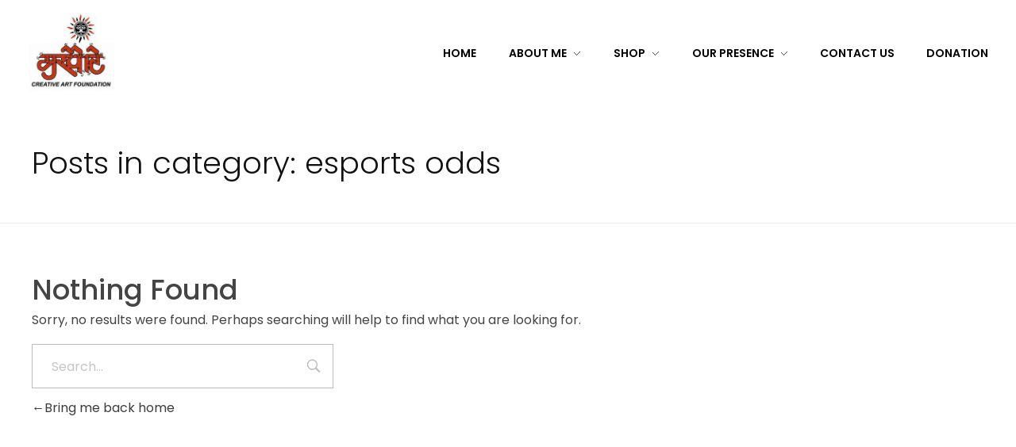

--- FILE ---
content_type: text/css
request_url: http://creativesneelu.com/wp-content/uploads/elementor/css/post-3460.css?ver=1597724792
body_size: 580
content:
.elementor-3460 .elementor-element.elementor-element-54a26d6 > .elementor-container{max-width:1600px;}.elementor-3460 .elementor-element.elementor-element-54a26d6 > .elementor-container > .elementor-row > .elementor-column > .elementor-column-wrap > .elementor-widget-wrap{align-content:center;align-items:center;}.elementor-3460 .elementor-element.elementor-element-54a26d6{margin-top:15px;margin-bottom:15px;padding:0px 35px 0px 35px;}.elementor-3460 .elementor-element.elementor-element-99ffd65.elementor-column > .elementor-column-wrap > .elementor-widget-wrap{justify-content:space-between;}.elementor-3460 .elementor-element.elementor-element-c49eb21{text-align:left;width:auto;max-width:auto;}.elementor-3460 .elementor-element.elementor-element-d052931{display:block;text-align:right;width:auto;max-width:auto;}.elementor-3460 .elementor-element.elementor-element-d052931 .aux-vertical .aux-menu-depth-0 .aux-item-content{display:block;text-align:right;}.elementor-3460 .elementor-element.elementor-element-d052931 .aux-menu-depth-0 > .aux-item-content{color:#000000;font-family:"Poppins", Sans-serif;font-weight:600;text-transform:uppercase;line-height:1.5em;padding:0px 0px 0px 40px;}.elementor-3460 .elementor-element.elementor-element-d052931 .aux-menu-depth-0.aux-hover > .aux-item-content {color:#AAAAAA !important;}.elementor-3460 .elementor-element.elementor-element-d052931 .aux-fs-menu .aux-master-menu{text-align:left;}@media(max-width:1024px){.elementor-3460 .elementor-element.elementor-element-99ffd65.elementor-column > .elementor-column-wrap > .elementor-widget-wrap{justify-content:center;}.elementor-3460 .elementor-element.elementor-element-c49eb21{text-align:center;width:100%;max-width:100%;}.elementor-3460 .elementor-element.elementor-element-d052931 > .elementor-widget-container{margin:55px 0px 0px 0px;}.elementor-3460 .elementor-element.elementor-element-d052931{width:auto;max-width:auto;}}@media(max-width:767px){.elementor-bc-flex-widget .elementor-3460 .elementor-element.elementor-element-99ffd65.elementor-column .elementor-column-wrap{align-items:center;}.elementor-3460 .elementor-element.elementor-element-99ffd65.elementor-column.elementor-element[data-element_type="column"] > .elementor-column-wrap.elementor-element-populated > .elementor-widget-wrap{align-content:center;align-items:center;}.elementor-3460 .elementor-element.elementor-element-99ffd65.elementor-column > .elementor-column-wrap > .elementor-widget-wrap{justify-content:space-between;}.elementor-3460 .elementor-element.elementor-element-c49eb21{text-align:left;width:auto;max-width:auto;}.elementor-3460 .elementor-element.elementor-element-d052931{text-align:left;width:auto;max-width:auto;}.elementor-3460 .elementor-element.elementor-element-d052931 .aux-vertical .aux-menu-depth-0 .aux-item-content{text-align:left;}.elementor-3460 .elementor-element.elementor-element-d052931 > .elementor-widget-container{margin:0px 0px 0px 0px;}}

--- FILE ---
content_type: text/javascript
request_url: http://creativesneelu.com/wp-includes/js/dist/compose.min.js?ver=e52c48958a19b766c6a9d28c02d53575
body_size: 11180
content:
/*! This file is auto-generated */
!function(){var e={8294:function(e){
/*!
 * clipboard.js v2.0.10
 * https://clipboardjs.com/
 *
 * Licensed MIT © Zeno Rocha
 */
var t;t=function(){return function(){var e={686:function(e,t,n){"use strict";n.d(t,{default:function(){return k}});var r=n(279),o=n.n(r),u=n(370),i=n.n(u),c=n(817),s=n.n(c);function a(e){try{return document.execCommand(e)}catch(e){return!1}}var l=function(e){var t=s()(e);return a("cut"),t};function f(e){var t="rtl"===document.documentElement.getAttribute("dir"),n=document.createElement("textarea");n.style.fontSize="12pt",n.style.border="0",n.style.padding="0",n.style.margin="0",n.style.position="absolute",n.style[t?"right":"left"]="-9999px";var r=window.pageYOffset||document.documentElement.scrollTop;return n.style.top="".concat(r,"px"),n.setAttribute("readonly",""),n.value=e,n}var d=function(e){var t=arguments.length>1&&void 0!==arguments[1]?arguments[1]:{container:document.body},n="";if("string"==typeof e){var r=f(e);t.container.appendChild(r),n=s()(r),a("copy"),r.remove()}else n=s()(e),a("copy");return n};function p(e){return p="function"==typeof Symbol&&"symbol"==typeof Symbol.iterator?function(e){return typeof e}:function(e){return e&&"function"==typeof Symbol&&e.constructor===Symbol&&e!==Symbol.prototype?"symbol":typeof e},p(e)}var v=function(){var e=arguments.length>0&&void 0!==arguments[0]?arguments[0]:{},t=e.action,n=void 0===t?"copy":t,r=e.container,o=e.target,u=e.text;if("copy"!==n&&"cut"!==n)throw new Error('Invalid "action" value, use either "copy" or "cut"');if(void 0!==o){if(!o||"object"!==p(o)||1!==o.nodeType)throw new Error('Invalid "target" value, use a valid Element');if("copy"===n&&o.hasAttribute("disabled"))throw new Error('Invalid "target" attribute. Please use "readonly" instead of "disabled" attribute');if("cut"===n&&(o.hasAttribute("readonly")||o.hasAttribute("disabled")))throw new Error('Invalid "target" attribute. You can\'t cut text from elements with "readonly" or "disabled" attributes')}return u?d(u,{container:r}):o?"cut"===n?l(o):d(o,{container:r}):void 0};function h(e){return h="function"==typeof Symbol&&"symbol"==typeof Symbol.iterator?function(e){return typeof e}:function(e){return e&&"function"==typeof Symbol&&e.constructor===Symbol&&e!==Symbol.prototype?"symbol":typeof e},h(e)}function m(e,t){for(var n=0;n<t.length;n++){var r=t[n];r.enumerable=r.enumerable||!1,r.configurable=!0,"value"in r&&(r.writable=!0),Object.defineProperty(e,r.key,r)}}function y(e,t){return y=Object.setPrototypeOf||function(e,t){return e.__proto__=t,e},y(e,t)}function b(e){var t=function(){if("undefined"==typeof Reflect||!Reflect.construct)return!1;if(Reflect.construct.sham)return!1;if("function"==typeof Proxy)return!0;try{return Date.prototype.toString.call(Reflect.construct(Date,[],(function(){}))),!0}catch(e){return!1}}();return function(){var n,r=w(e);if(t){var o=w(this).constructor;n=Reflect.construct(r,arguments,o)}else n=r.apply(this,arguments);return g(this,n)}}function g(e,t){return!t||"object"!==h(t)&&"function"!=typeof t?function(e){if(void 0===e)throw new ReferenceError("this hasn't been initialised - super() hasn't been called");return e}(e):t}function w(e){return w=Object.setPrototypeOf?Object.getPrototypeOf:function(e){return e.__proto__||Object.getPrototypeOf(e)},w(e)}function E(e,t){var n="data-clipboard-".concat(e);if(t.hasAttribute(n))return t.getAttribute(n)}var T=function(e){!function(e,t){if("function"!=typeof t&&null!==t)throw new TypeError("Super expression must either be null or a function");e.prototype=Object.create(t&&t.prototype,{constructor:{value:e,writable:!0,configurable:!0}}),t&&y(e,t)}(u,e);var t,n,r,o=b(u);function u(e,t){var n;return function(e,t){if(!(e instanceof t))throw new TypeError("Cannot call a class as a function")}(this,u),(n=o.call(this)).resolveOptions(t),n.listenClick(e),n}return t=u,n=[{key:"resolveOptions",value:function(){var e=arguments.length>0&&void 0!==arguments[0]?arguments[0]:{};this.action="function"==typeof e.action?e.action:this.defaultAction,this.target="function"==typeof e.target?e.target:this.defaultTarget,this.text="function"==typeof e.text?e.text:this.defaultText,this.container="object"===h(e.container)?e.container:document.body}},{key:"listenClick",value:function(e){var t=this;this.listener=i()(e,"click",(function(e){return t.onClick(e)}))}},{key:"onClick",value:function(e){var t=e.delegateTarget||e.currentTarget,n=this.action(t)||"copy",r=v({action:n,container:this.container,target:this.target(t),text:this.text(t)});this.emit(r?"success":"error",{action:n,text:r,trigger:t,clearSelection:function(){t&&t.focus(),document.activeElement.blur(),window.getSelection().removeAllRanges()}})}},{key:"defaultAction",value:function(e){return E("action",e)}},{key:"defaultTarget",value:function(e){var t=E("target",e);if(t)return document.querySelector(t)}},{key:"defaultText",value:function(e){return E("text",e)}},{key:"destroy",value:function(){this.listener.destroy()}}],r=[{key:"copy",value:function(e){var t=arguments.length>1&&void 0!==arguments[1]?arguments[1]:{container:document.body};return d(e,t)}},{key:"cut",value:function(e){return l(e)}},{key:"isSupported",value:function(){var e=arguments.length>0&&void 0!==arguments[0]?arguments[0]:["copy","cut"],t="string"==typeof e?[e]:e,n=!!document.queryCommandSupported;return t.forEach((function(e){n=n&&!!document.queryCommandSupported(e)})),n}}],n&&m(t.prototype,n),r&&m(t,r),u}(o()),k=T},828:function(e){if("undefined"!=typeof Element&&!Element.prototype.matches){var t=Element.prototype;t.matches=t.matchesSelector||t.mozMatchesSelector||t.msMatchesSelector||t.oMatchesSelector||t.webkitMatchesSelector}e.exports=function(e,t){for(;e&&9!==e.nodeType;){if("function"==typeof e.matches&&e.matches(t))return e;e=e.parentNode}}},438:function(e,t,n){var r=n(828);function o(e,t,n,r,o){var i=u.apply(this,arguments);return e.addEventListener(n,i,o),{destroy:function(){e.removeEventListener(n,i,o)}}}function u(e,t,n,o){return function(n){n.delegateTarget=r(n.target,t),n.delegateTarget&&o.call(e,n)}}e.exports=function(e,t,n,r,u){return"function"==typeof e.addEventListener?o.apply(null,arguments):"function"==typeof n?o.bind(null,document).apply(null,arguments):("string"==typeof e&&(e=document.querySelectorAll(e)),Array.prototype.map.call(e,(function(e){return o(e,t,n,r,u)})))}},879:function(e,t){t.node=function(e){return void 0!==e&&e instanceof HTMLElement&&1===e.nodeType},t.nodeList=function(e){var n=Object.prototype.toString.call(e);return void 0!==e&&("[object NodeList]"===n||"[object HTMLCollection]"===n)&&"length"in e&&(0===e.length||t.node(e[0]))},t.string=function(e){return"string"==typeof e||e instanceof String},t.fn=function(e){return"[object Function]"===Object.prototype.toString.call(e)}},370:function(e,t,n){var r=n(879),o=n(438);e.exports=function(e,t,n){if(!e&&!t&&!n)throw new Error("Missing required arguments");if(!r.string(t))throw new TypeError("Second argument must be a String");if(!r.fn(n))throw new TypeError("Third argument must be a Function");if(r.node(e))return function(e,t,n){return e.addEventListener(t,n),{destroy:function(){e.removeEventListener(t,n)}}}(e,t,n);if(r.nodeList(e))return function(e,t,n){return Array.prototype.forEach.call(e,(function(e){e.addEventListener(t,n)})),{destroy:function(){Array.prototype.forEach.call(e,(function(e){e.removeEventListener(t,n)}))}}}(e,t,n);if(r.string(e))return function(e,t,n){return o(document.body,e,t,n)}(e,t,n);throw new TypeError("First argument must be a String, HTMLElement, HTMLCollection, or NodeList")}},817:function(e){e.exports=function(e){var t;if("SELECT"===e.nodeName)e.focus(),t=e.value;else if("INPUT"===e.nodeName||"TEXTAREA"===e.nodeName){var n=e.hasAttribute("readonly");n||e.setAttribute("readonly",""),e.select(),e.setSelectionRange(0,e.value.length),n||e.removeAttribute("readonly"),t=e.value}else{e.hasAttribute("contenteditable")&&e.focus();var r=window.getSelection(),o=document.createRange();o.selectNodeContents(e),r.removeAllRanges(),r.addRange(o),t=r.toString()}return t}},279:function(e){function t(){}t.prototype={on:function(e,t,n){var r=this.e||(this.e={});return(r[e]||(r[e]=[])).push({fn:t,ctx:n}),this},once:function(e,t,n){var r=this;function o(){r.off(e,o),t.apply(n,arguments)}return o._=t,this.on(e,o,n)},emit:function(e){for(var t=[].slice.call(arguments,1),n=((this.e||(this.e={}))[e]||[]).slice(),r=0,o=n.length;r<o;r++)n[r].fn.apply(n[r].ctx,t);return this},off:function(e,t){var n=this.e||(this.e={}),r=n[e],o=[];if(r&&t)for(var u=0,i=r.length;u<i;u++)r[u].fn!==t&&r[u].fn._!==t&&o.push(r[u]);return o.length?n[e]=o:delete n[e],this}},e.exports=t,e.exports.TinyEmitter=t}},t={};function n(r){if(t[r])return t[r].exports;var o=t[r]={exports:{}};return e[r](o,o.exports,n),o.exports}return n.n=function(e){var t=e&&e.__esModule?function(){return e.default}:function(){return e};return n.d(t,{a:t}),t},n.d=function(e,t){for(var r in t)n.o(t,r)&&!n.o(e,r)&&Object.defineProperty(e,r,{enumerable:!0,get:t[r]})},n.o=function(e,t){return Object.prototype.hasOwnProperty.call(e,t)},n(686)}().default},e.exports=t()},7973:function(e,t,n){var r;!function(o,u,i){if(o){for(var c,s={8:"backspace",9:"tab",13:"enter",16:"shift",17:"ctrl",18:"alt",20:"capslock",27:"esc",32:"space",33:"pageup",34:"pagedown",35:"end",36:"home",37:"left",38:"up",39:"right",40:"down",45:"ins",46:"del",91:"meta",93:"meta",224:"meta"},a={106:"*",107:"+",109:"-",110:".",111:"/",186:";",187:"=",188:",",189:"-",190:".",191:"/",192:"`",219:"[",220:"\\",221:"]",222:"'"},l={"~":"`","!":"1","@":"2","#":"3",$:"4","%":"5","^":"6","&":"7","*":"8","(":"9",")":"0",_:"-","+":"=",":":";",'"':"'","<":",",">":".","?":"/","|":"\\"},f={option:"alt",command:"meta",return:"enter",escape:"esc",plus:"+",mod:/Mac|iPod|iPhone|iPad/.test(navigator.platform)?"meta":"ctrl"},d=1;d<20;++d)s[111+d]="f"+d;for(d=0;d<=9;++d)s[d+96]=d.toString();g.prototype.bind=function(e,t,n){var r=this;return e=e instanceof Array?e:[e],r._bindMultiple.call(r,e,t,n),r},g.prototype.unbind=function(e,t){return this.bind.call(this,e,(function(){}),t)},g.prototype.trigger=function(e,t){var n=this;return n._directMap[e+":"+t]&&n._directMap[e+":"+t]({},e),n},g.prototype.reset=function(){var e=this;return e._callbacks={},e._directMap={},e},g.prototype.stopCallback=function(e,t){if((" "+t.className+" ").indexOf(" mousetrap ")>-1)return!1;if(b(t,this.target))return!1;if("composedPath"in e&&"function"==typeof e.composedPath){var n=e.composedPath()[0];n!==e.target&&(t=n)}return"INPUT"==t.tagName||"SELECT"==t.tagName||"TEXTAREA"==t.tagName||t.isContentEditable},g.prototype.handleKey=function(){var e=this;return e._handleKey.apply(e,arguments)},g.addKeycodes=function(e){for(var t in e)e.hasOwnProperty(t)&&(s[t]=e[t]);c=null},g.init=function(){var e=g(u);for(var t in e)"_"!==t.charAt(0)&&(g[t]=function(t){return function(){return e[t].apply(e,arguments)}}(t))},g.init(),o.Mousetrap=g,e.exports&&(e.exports=g),void 0===(r=function(){return g}.call(t,n,t,e))||(e.exports=r)}function p(e,t,n){e.addEventListener?e.addEventListener(t,n,!1):e.attachEvent("on"+t,n)}function v(e){if("keypress"==e.type){var t=String.fromCharCode(e.which);return e.shiftKey||(t=t.toLowerCase()),t}return s[e.which]?s[e.which]:a[e.which]?a[e.which]:String.fromCharCode(e.which).toLowerCase()}function h(e){return"shift"==e||"ctrl"==e||"alt"==e||"meta"==e}function m(e,t,n){return n||(n=function(){if(!c)for(var e in c={},s)e>95&&e<112||s.hasOwnProperty(e)&&(c[s[e]]=e);return c}()[e]?"keydown":"keypress"),"keypress"==n&&t.length&&(n="keydown"),n}function y(e,t){var n,r,o,u=[];for(n=function(e){return"+"===e?["+"]:(e=e.replace(/\+{2}/g,"+plus")).split("+")}(e),o=0;o<n.length;++o)r=n[o],f[r]&&(r=f[r]),t&&"keypress"!=t&&l[r]&&(r=l[r],u.push("shift")),h(r)&&u.push(r);return{key:r,modifiers:u,action:t=m(r,u,t)}}function b(e,t){return null!==e&&e!==u&&(e===t||b(e.parentNode,t))}function g(e){var t=this;if(e=e||u,!(t instanceof g))return new g(e);t.target=e,t._callbacks={},t._directMap={};var n,r={},o=!1,i=!1,c=!1;function s(e){e=e||{};var t,n=!1;for(t in r)e[t]?n=!0:r[t]=0;n||(c=!1)}function a(e,n,o,u,i,c){var s,a,l,f,d=[],p=o.type;if(!t._callbacks[e])return[];for("keyup"==p&&h(e)&&(n=[e]),s=0;s<t._callbacks[e].length;++s)if(a=t._callbacks[e][s],(u||!a.seq||r[a.seq]==a.level)&&p==a.action&&("keypress"==p&&!o.metaKey&&!o.ctrlKey||(l=n,f=a.modifiers,l.sort().join(",")===f.sort().join(",")))){var v=!u&&a.combo==i,m=u&&a.seq==u&&a.level==c;(v||m)&&t._callbacks[e].splice(s,1),d.push(a)}return d}function l(e,n,r,o){t.stopCallback(n,n.target||n.srcElement,r,o)||!1===e(n,r)&&(function(e){e.preventDefault?e.preventDefault():e.returnValue=!1}(n),function(e){e.stopPropagation?e.stopPropagation():e.cancelBubble=!0}(n))}function f(e){"number"!=typeof e.which&&(e.which=e.keyCode);var n=v(e);n&&("keyup"!=e.type||o!==n?t.handleKey(n,function(e){var t=[];return e.shiftKey&&t.push("shift"),e.altKey&&t.push("alt"),e.ctrlKey&&t.push("ctrl"),e.metaKey&&t.push("meta"),t}(e),e):o=!1)}function d(e,t,u,i){function a(t){return function(){c=t,++r[e],clearTimeout(n),n=setTimeout(s,1e3)}}function f(t){l(u,t,e),"keyup"!==i&&(o=v(t)),setTimeout(s,10)}r[e]=0;for(var d=0;d<t.length;++d){var p=d+1===t.length?f:a(i||y(t[d+1]).action);m(t[d],p,i,e,d)}}function m(e,n,r,o,u){t._directMap[e+":"+r]=n;var i,c=(e=e.replace(/\s+/g," ")).split(" ");c.length>1?d(e,c,n,r):(i=y(e,r),t._callbacks[i.key]=t._callbacks[i.key]||[],a(i.key,i.modifiers,{type:i.action},o,e,u),t._callbacks[i.key][o?"unshift":"push"]({callback:n,modifiers:i.modifiers,action:i.action,seq:o,level:u,combo:e}))}t._handleKey=function(e,t,n){var r,o=a(e,t,n),u={},f=0,d=!1;for(r=0;r<o.length;++r)o[r].seq&&(f=Math.max(f,o[r].level));for(r=0;r<o.length;++r)if(o[r].seq){if(o[r].level!=f)continue;d=!0,u[o[r].seq]=1,l(o[r].callback,n,o[r].combo,o[r].seq)}else d||l(o[r].callback,n,o[r].combo);var p="keypress"==n.type&&i;n.type!=c||h(e)||p||s(u),i=d&&"keydown"==n.type},t._bindMultiple=function(e,t,n){for(var r=0;r<e.length;++r)m(e[r],t,n)},p(e,"keypress",f),p(e,"keydown",f),p(e,"keyup",f)}}("undefined"!=typeof window?window:null,"undefined"!=typeof window?document:null)},5538:function(){!function(e){if(e){var t={},n=e.prototype.stopCallback;e.prototype.stopCallback=function(e,r,o,u){return!!this.paused||!t[o]&&!t[u]&&n.call(this,e,r,o)},e.prototype.bindGlobal=function(e,n,r){if(this.bind(e,n,r),e instanceof Array)for(var o=0;o<e.length;o++)t[e[o]]=!0;else t[e]=!0},e.init()}}("undefined"!=typeof Mousetrap?Mousetrap:void 0)},235:function(e,t,n){var r=n(9196),o={display:"block",opacity:0,position:"absolute",top:0,left:0,height:"100%",width:"100%",overflow:"hidden",pointerEvents:"none",zIndex:-1},u=function(e){var t=e.onResize,n=r.useRef();return function(e,t){var n=function(){return e.current&&e.current.contentDocument&&e.current.contentDocument.defaultView};function o(){t();var e=n();e&&e.addEventListener("resize",t)}r.useEffect((function(){return n()?o():e.current&&e.current.addEventListener&&e.current.addEventListener("load",o),function(){var e=n();e&&"function"==typeof e.removeEventListener&&e.removeEventListener("resize",t)}}),[])}(n,(function(){return t(n)})),r.createElement("iframe",{style:o,src:"about:blank",ref:n,"aria-hidden":!0,tabIndex:-1,frameBorder:0})},i=function(e){return{width:null!=e?e.offsetWidth:null,height:null!=e?e.offsetHeight:null}};e.exports=function(e){void 0===e&&(e=i);var t=r.useState(e(null)),n=t[0],o=t[1],c=r.useCallback((function(t){return o(e(t.current))}),[e]);return[r.useMemo((function(){return r.createElement(u,{onResize:c})}),[c]),n]}},9196:function(e){"use strict";e.exports=window.React}},t={};function n(r){var o=t[r];if(void 0!==o)return o.exports;var u=t[r]={exports:{}};return e[r].call(u.exports,u,u.exports,n),u.exports}n.n=function(e){var t=e&&e.__esModule?function(){return e.default}:function(){return e};return n.d(t,{a:t}),t},n.d=function(e,t){for(var r in t)n.o(t,r)&&!n.o(e,r)&&Object.defineProperty(e,r,{enumerable:!0,get:t[r]})},n.o=function(e,t){return Object.prototype.hasOwnProperty.call(e,t)},n.r=function(e){"undefined"!=typeof Symbol&&Symbol.toStringTag&&Object.defineProperty(e,Symbol.toStringTag,{value:"Module"}),Object.defineProperty(e,"__esModule",{value:!0})};var r={};!function(){"use strict";n.r(r),n.d(r,{__experimentalUseDialog:function(){return N},__experimentalUseDisabled:function(){return U},__experimentalUseDragging:function(){return z},__experimentalUseDropZone:function(){return fe},__experimentalUseFixedWindowList:function(){return pe},__experimentalUseFocusOutside:function(){return P},compose:function(){return o},createHigherOrderComponent:function(){return t},ifCondition:function(){return i},pure:function(){return a},useAsyncList:function(){return oe},useConstrainedTabbing:function(){return L},useCopyOnClick:function(){return x},useCopyToClipboard:function(){return O},useDebounce:function(){return se},useFocusOnMount:function(){return R},useFocusReturn:function(){return M},useFocusableIframe:function(){return de},useInstanceId:function(){return y},useIsomorphicLayoutEffect:function(){return q},useKeyboardShortcut:function(){return H},useMediaQuery:function(){return W},useMergeRefs:function(){return I},usePrevious:function(){return $},useReducedMotion:function(){return G},useRefEffect:function(){return k},useResizeObserver:function(){return te},useThrottle:function(){return ae},useViewportMatch:function(){return J},useWarnOnChange:function(){return ue},withGlobalEvents:function(){return v},withInstanceId:function(){return b},withSafeTimeout:function(){return g},withState:function(){return w}});var e=window.lodash;var t=function(t,n){return r=>{const o=t(r),u=r.displayName||r.name||"Component";return o.displayName=`${(0,e.upperFirst)((0,e.camelCase)(n))}(${u})`,o}},o=e.flowRight,u=window.wp.element;var i=e=>t((t=>n=>e(n)?(0,u.createElement)(t,n):null),"ifCondition"),c=window.wp.isShallowEqual,s=n.n(c);var a=t((e=>e.prototype instanceof u.Component?class extends e{shouldComponentUpdate(e,t){return!s()(e,this.props)||!s()(t,this.state)}}:class extends u.Component{shouldComponentUpdate(e){return!s()(e,this.props)}render(){return(0,u.createElement)(e,this.props)}}),"pure");function l(){return l=Object.assign?Object.assign.bind():function(e){for(var t=1;t<arguments.length;t++){var n=arguments[t];for(var r in n)Object.prototype.hasOwnProperty.call(n,r)&&(e[r]=n[r])}return e},l.apply(this,arguments)}var f=window.wp.deprecated,d=n.n(f);const p=new class{constructor(){this.listeners={},this.handleEvent=this.handleEvent.bind(this)}add(e,t){this.listeners[e]||(window.addEventListener(e,this.handleEvent),this.listeners[e]=[]),this.listeners[e].push(t)}remove(t,n){this.listeners[t]=(0,e.without)(this.listeners[t],n),this.listeners[t].length||(window.removeEventListener(t,this.handleEvent),delete this.listeners[t])}handleEvent(t){(0,e.forEach)(this.listeners[t.type],(e=>{e.handleEvent(t)}))}};function v(n){return d()("wp.compose.withGlobalEvents",{since:"5.7",alternative:"useEffect"}),t((t=>{class r extends u.Component{constructor(e){super(e),this.handleEvent=this.handleEvent.bind(this),this.handleRef=this.handleRef.bind(this)}componentDidMount(){(0,e.forEach)(n,((e,t)=>{p.add(t,this)}))}componentWillUnmount(){(0,e.forEach)(n,((e,t)=>{p.remove(t,this)}))}handleEvent(e){const t=n[e.type];"function"==typeof this.wrappedRef[t]&&this.wrappedRef[t](e)}handleRef(e){this.wrappedRef=e,this.props.forwardedRef&&this.props.forwardedRef(e)}render(){return(0,u.createElement)(t,l({},this.props.ownProps,{ref:this.handleRef}))}}return(0,u.forwardRef)(((e,t)=>(0,u.createElement)(r,{ownProps:e,forwardedRef:t})))}),"withGlobalEvents")}const h=new WeakMap;function m(e){const t=h.get(e)||0;return h.set(e,t+1),t}function y(e,t){let n=arguments.length>2&&void 0!==arguments[2]?arguments[2]:"";return(0,u.useMemo)((()=>{if(n)return n;const r=m(e);return t?`${t}-${r}`:r}),[e])}var b=t((e=>t=>{const n=y(e);return(0,u.createElement)(e,l({},t,{instanceId:n}))}),"withInstanceId");var g=t((t=>class extends u.Component{constructor(e){super(e),this.timeouts=[],this.setTimeout=this.setTimeout.bind(this),this.clearTimeout=this.clearTimeout.bind(this)}componentWillUnmount(){this.timeouts.forEach(clearTimeout)}setTimeout(e,t){const n=setTimeout((()=>{e(),this.clearTimeout(n)}),t);return this.timeouts.push(n),n}clearTimeout(t){clearTimeout(t),this.timeouts=(0,e.without)(this.timeouts,t)}render(){const e={...this.props,setTimeout:this.setTimeout,clearTimeout:this.clearTimeout};return(0,u.createElement)(t,e)}}),"withSafeTimeout");function w(){let e=arguments.length>0&&void 0!==arguments[0]?arguments[0]:{};return d()("wp.compose.withState",{since:"5.8",alternative:"wp.element.useState"}),t((t=>class extends u.Component{constructor(t){super(t),this.setState=this.setState.bind(this),this.state=e}render(){return(0,u.createElement)(t,l({},this.props,this.state,{setState:this.setState}))}}),"withState")}var E=window.wp.keycodes,T=window.wp.dom;function k(e,t){const n=(0,u.useRef)();return(0,u.useCallback)((t=>{t?n.current=e(t):n.current&&n.current()}),t)}var L=function(){return k((e=>{let t;function n(n){const{keyCode:r,shiftKey:o,target:u}=n;if(r!==E.TAB)return;const i=o?"findPrevious":"findNext",c=T.focus.tabbable[i](u)||null;if(e.contains(c))return;const s=o?"append":"prepend",{ownerDocument:a}=e,l=a.createElement("div");l.tabIndex=-1,e[s](l),l.focus(),t=setTimeout((()=>e.removeChild(l)))}return e.addEventListener("keydown",n),()=>{e.removeEventListener("keydown",n),clearTimeout(t)}}),[])},C=n(8294),S=n.n(C);function x(e,t){let n=arguments.length>2&&void 0!==arguments[2]?arguments[2]:4e3;d()("wp.compose.useCopyOnClick",{since:"5.8",alternative:"wp.compose.useCopyToClipboard"});const r=(0,u.useRef)(),[o,i]=(0,u.useState)(!1);return(0,u.useEffect)((()=>{let o;if(e.current)return r.current=new(S())(e.current,{text:()=>"function"==typeof t?t():t}),r.current.on("success",(e=>{let{clearSelection:t,trigger:r}=e;t(),r&&r.focus(),n&&(i(!0),clearTimeout(o),o=setTimeout((()=>i(!1)),n))})),()=>{r.current&&r.current.destroy(),clearTimeout(o)}}),[t,n,i]),o}function D(e){const t=(0,u.useRef)(e);return t.current=e,t}function O(e,t){const n=D(e),r=D(t);return k((e=>{const t=new(S())(e,{text:()=>"function"==typeof n.current?n.current():n.current||""});return t.on("success",(t=>{let{clearSelection:n}=t;n(),e.focus(),r.current&&r.current()})),()=>{t.destroy()}}),[])}function R(){let e=arguments.length>0&&void 0!==arguments[0]?arguments[0]:"firstElement";const t=(0,u.useRef)(e);return(0,u.useEffect)((()=>{t.current=e}),[e]),(0,u.useCallback)((e=>{var n,r;if(!e||!1===t.current)return;if(e.contains(null!==(n=null===(r=e.ownerDocument)||void 0===r?void 0:r.activeElement)&&void 0!==n?n:null))return;let o=e;if("firstElement"===t.current){const t=T.focus.tabbable.find(e)[0];t&&(o=t)}o.focus()}),[])}var M=function(e){const t=(0,u.useRef)(null),n=(0,u.useRef)(null),r=(0,u.useRef)(e);return(0,u.useEffect)((()=>{r.current=e}),[e]),(0,u.useCallback)((e=>{if(e){if(t.current=e,n.current)return;n.current=e.ownerDocument.activeElement}else if(n.current){var o,u,i;const e=null===(o=t.current)||void 0===o?void 0:o.contains(null===(u=t.current)||void 0===u?void 0:u.ownerDocument.activeElement);if(null!==(i=t.current)&&void 0!==i&&i.isConnected&&!e)return;var c;if(r.current)r.current();else null===(c=n.current)||void 0===c||c.focus()}}),[])};const _=["button","submit"];function P(t){const n=(0,u.useRef)(t);(0,u.useEffect)((()=>{n.current=t}),[t]);const r=(0,u.useRef)(!1),o=(0,u.useRef)(),i=(0,u.useCallback)((()=>{clearTimeout(o.current)}),[]);(0,u.useEffect)((()=>()=>i()),[]),(0,u.useEffect)((()=>{t||i()}),[t,i]);const c=(0,u.useCallback)((t=>{const{type:n,target:o}=t;(0,e.includes)(["mouseup","touchend"],n)?r.current=!1:function(t){if(!(t instanceof window.HTMLElement))return!1;switch(t.nodeName){case"A":case"BUTTON":return!0;case"INPUT":return(0,e.includes)(_,t.type)}return!1}(o)&&(r.current=!0)}),[]),s=(0,u.useCallback)((e=>{e.persist(),r.current||(o.current=setTimeout((()=>{document.hasFocus()?"function"==typeof n.current&&n.current(e):e.preventDefault()}),0))}),[]);return{onFocus:i,onMouseDown:c,onMouseUp:c,onTouchStart:c,onTouchEnd:c,onBlur:s}}function A(e,t){"function"==typeof e?e(t):e&&e.hasOwnProperty("current")&&(e.current=t)}function I(e){const t=(0,u.useRef)(),n=(0,u.useRef)(!1),r=(0,u.useRef)([]),o=(0,u.useRef)(e);return o.current=e,(0,u.useLayoutEffect)((()=>{!1===n.current&&e.forEach(((e,n)=>{const o=r.current[n];e!==o&&(A(o,null),A(e,t.current))})),r.current=e}),e),(0,u.useLayoutEffect)((()=>{n.current=!1})),(0,u.useCallback)((e=>{A(t,e),n.current=!0;const u=e?o.current:r.current;for(const t of u)A(t,e)}),[])}var N=function(e){const t=(0,u.useRef)();(0,u.useEffect)((()=>{t.current=e}),Object.values(e));const n=L(),r=R(e.focusOnMount),o=M(),i=P((e=>{var n,r;null!==(n=t.current)&&void 0!==n&&n.__unstableOnClose?t.current.__unstableOnClose("focus-outside",e):null!==(r=t.current)&&void 0!==r&&r.onClose&&t.current.onClose()})),c=(0,u.useCallback)((e=>{e&&e.addEventListener("keydown",(e=>{var n;e.keyCode===E.ESCAPE&&!e.defaultPrevented&&null!==(n=t.current)&&void 0!==n&&n.onClose&&(e.preventDefault(),t.current.onClose())}))}),[]);return[I([!1!==e.focusOnMount?n:null,!1!==e.focusOnMount?o:null,!1!==e.focusOnMount?r:null,c]),{...i,tabIndex:"-1"}]};const j=["BUTTON","FIELDSET","INPUT","OPTGROUP","OPTION","SELECT","TEXTAREA"];function U(){const t=(0,u.useRef)(null),n=()=>{t.current&&T.focus.focusable.find(t.current).forEach((t=>{(0,e.includes)(j,t.nodeName)&&t.setAttribute("disabled",""),"A"===t.nodeName&&t.setAttribute("tabindex","-1");const n=t.getAttribute("tabindex");null!==n&&"-1"!==n&&t.removeAttribute("tabindex"),t.hasAttribute("contenteditable")&&t.setAttribute("contenteditable","false")}))},r=(0,u.useCallback)((0,e.debounce)(n,void 0,{leading:!0}),[]);return(0,u.useLayoutEffect)((()=>{let e;return n(),t.current&&(e=new window.MutationObserver(r),e.observe(t.current,{childList:!0,attributes:!0,subtree:!0})),()=>{e&&e.disconnect(),r.cancel()}}),[]),t}var q="undefined"!=typeof window?u.useLayoutEffect:u.useEffect;function z(e){let{onDragStart:t,onDragMove:n,onDragEnd:r}=e;const[o,i]=(0,u.useState)(!1),c=(0,u.useRef)({onDragStart:t,onDragMove:n,onDragEnd:r});q((()=>{c.current.onDragStart=t,c.current.onDragMove=n,c.current.onDragEnd=r}),[t,n,r]);const s=(0,u.useCallback)((e=>c.current.onDragMove&&c.current.onDragMove(e)),[]),a=(0,u.useCallback)((e=>{c.current.onDragEnd&&c.current.onDragEnd(e),document.removeEventListener("mousemove",s),document.removeEventListener("mouseup",a),i(!1)}),[]),l=(0,u.useCallback)((e=>{c.current.onDragStart&&c.current.onDragStart(e),document.addEventListener("mousemove",s),document.addEventListener("mouseup",a),i(!0)}),[]);return(0,u.useEffect)((()=>()=>{o&&(document.removeEventListener("mousemove",s),document.removeEventListener("mouseup",a))}),[o]),{startDrag:l,endDrag:a,isDragging:o}}var K=n(7973),F=n.n(K);n(5538);function V(){let t=arguments.length>0&&void 0!==arguments[0]?arguments[0]:window;const{platform:n}=t.navigator;return-1!==n.indexOf("Mac")||(0,e.includes)(["iPad","iPhone"],n)}var H=function(t,n){let{bindGlobal:r=!1,eventName:o="keydown",isDisabled:i=!1,target:c}=arguments.length>2&&void 0!==arguments[2]?arguments[2]:{};const s=(0,u.useRef)(n);(0,u.useEffect)((()=>{s.current=n}),[n]),(0,u.useEffect)((()=>{if(i)return;const n=new(F())(c&&c.current?c.current:document);return(0,e.castArray)(t).forEach((e=>{const t=e.split("+"),u=new Set(t.filter((e=>e.length>1))),i=u.has("alt"),c=u.has("shift");if(V()&&(1===u.size&&i||2===u.size&&i&&c))throw new Error(`Cannot bind ${e}. Alt and Shift+Alt modifiers are reserved for character input.`);n[r?"bindGlobal":"bind"](e,(function(){return s.current(...arguments)}),o)})),()=>{n.reset()}}),[t,r,o,c,i])};function W(e){const[t,n]=(0,u.useState)((()=>!(!e||"undefined"==typeof window||!window.matchMedia(e).matches)));return(0,u.useEffect)((()=>{if(!e)return;const t=()=>n(window.matchMedia(e).matches);t();const r=window.matchMedia(e);return r.addListener(t),()=>{r.removeListener(t)}}),[e]),!!e&&t}function $(e){const t=(0,u.useRef)();return(0,u.useEffect)((()=>{t.current=e}),[e]),t.current}var G=()=>W("(prefers-reduced-motion: reduce)");const B={huge:1440,wide:1280,large:960,medium:782,small:600,mobile:480},Z={">=":"min-width","<":"max-width"},Q={">=":(e,t)=>t>=e,"<":(e,t)=>t<e},X=(0,u.createContext)(null),Y=function(e){let t=arguments.length>1&&void 0!==arguments[1]?arguments[1]:">=";const n=(0,u.useContext)(X),r=!n&&`(${Z[t]}: ${B[e]}px)`,o=W(r||void 0);return n?Q[t](B[e],n):o};Y.__experimentalWidthProvider=X.Provider;var J=Y,ee=n(235),te=n.n(ee)(),ne=window.wp.priorityQueue;function re(e,t){const n=[];for(let r=0;r<e.length;r++){const o=e[r];if(!t.includes(o))break;n.push(o)}return n}var oe=function(e){let t=arguments.length>1&&void 0!==arguments[1]?arguments[1]:{step:1};const{step:n=1}=t,[r,o]=(0,u.useState)([]);return(0,u.useEffect)((()=>{let t=re(e,r);t.length<n&&(t=t.concat(e.slice(t.length,n))),o(t);let u=t.length;const i=(0,ne.createQueue)(),c=()=>{e.length<=u||(o((t=>[...t,...e.slice(u,u+n)])),u+=n,i.add({},c))};return i.add({},c),()=>i.reset()}),[e]),r};var ue=function(e){let t=arguments.length>1&&void 0!==arguments[1]?arguments[1]:"Change detection";const n=$(e);Object.entries(null!=n?n:[]).forEach((n=>{let[r,o]=n;o!==e[r]&&console.warn(`${t}: ${r} key changed:`,o,e[r])}))},ie=n(9196);function ce(e,t){var n=(0,ie.useState)((function(){return{inputs:t,result:e()}}))[0],r=(0,ie.useRef)(!0),o=(0,ie.useRef)(n),u=r.current||Boolean(t&&o.current.inputs&&function(e,t){if(e.length!==t.length)return!1;for(var n=0;n<e.length;n++)if(e[n]!==t[n])return!1;return!0}(t,o.current.inputs))?o.current:{inputs:t,result:e()};return(0,ie.useEffect)((function(){r.current=!1,o.current=u}),[u]),u.result}function se(t,n,r){const o=ce((()=>(0,e.debounce)(t,n,r)),[t,n,r]);return(0,u.useEffect)((()=>()=>o.cancel()),[o]),o}function ae(t,n,r){const o=ce((()=>(0,e.throttle)(t,n,r)),[t,n,r]);return(0,u.useEffect)((()=>()=>o.cancel()),[o]),o}function le(e){const t=(0,u.useRef)();return t.current=e,t}function fe(e){let{isDisabled:t,onDrop:n,onDragStart:r,onDragEnter:o,onDragLeave:u,onDragEnd:i,onDragOver:c}=e;const s=le(n),a=le(r),l=le(o),f=le(u),d=le(i),p=le(c);return k((e=>{if(t)return;let n=!1;const{ownerDocument:r}=e;function o(e){n||(n=!0,r.removeEventListener("dragenter",o),r.addEventListener("dragend",h),r.addEventListener("mousemove",h),a.current&&a.current(e))}function u(t){t.preventDefault(),e.contains(t.relatedTarget)||l.current&&l.current(t)}function i(e){!e.defaultPrevented&&p.current&&p.current(e),e.preventDefault()}function c(t){(function(t){const{defaultView:n}=r;if(!(t&&n&&t instanceof n.HTMLElement&&e.contains(t)))return!1;let o=t;do{if(o.dataset.isDropZone)return o===e}while(o=o.parentElement);return!1})(t.relatedTarget)||f.current&&f.current(t)}function v(e){e.defaultPrevented||(e.preventDefault(),e.dataTransfer&&e.dataTransfer.files.length,s.current&&s.current(e),h(e))}function h(e){n&&(n=!1,r.addEventListener("dragenter",o),r.removeEventListener("dragend",h),r.removeEventListener("mousemove",h),d.current&&d.current(e))}return e.dataset.isDropZone="true",e.addEventListener("drop",v),e.addEventListener("dragenter",u),e.addEventListener("dragover",i),e.addEventListener("dragleave",c),r.addEventListener("dragenter",o),()=>{s.current=null,a.current=null,l.current=null,f.current=null,d.current=null,p.current=null,delete e.dataset.isDropZone,e.removeEventListener("drop",v),e.removeEventListener("dragenter",u),e.removeEventListener("dragover",i),e.removeEventListener("dragleave",c),r.removeEventListener("dragend",h),r.removeEventListener("mousemove",h),r.addEventListener("dragenter",o)}}),[t])}function de(){return k((e=>{const{ownerDocument:t}=e;if(!t)return;const{defaultView:n}=t;if(n)return n.addEventListener("blur",r),()=>{n.removeEventListener("blur",r)};function r(){t&&t.activeElement===e&&e.focus()}}),[])}function pe(t,n,r,o){var i,c;const s=null!==(i=null==o?void 0:o.initWindowSize)&&void 0!==i?i:30,a=null===(c=null==o?void 0:o.useWindowing)||void 0===c||c,[l,f]=(0,u.useState)({visibleItems:s,start:0,end:s,itemInView:e=>e>=0&&e<=s});return(0,u.useLayoutEffect)((()=>{var u,i,c,s;if(!a)return;const l=(0,T.getScrollContainer)(t.current),d=e=>{var t;if(!l)return;const u=Math.ceil(l.clientHeight/n),i=e?u:null!==(t=null==o?void 0:o.windowOverscan)&&void 0!==t?t:u,c=Math.floor(l.scrollTop/n),s=Math.max(0,c-i),a=Math.min(r-1,c+u+i);f((e=>{const t={visibleItems:u,start:s,end:a,itemInView:e=>s<=e&&e<=a};return e.start!==t.start||e.end!==t.end||e.visibleItems!==t.visibleItems?t:e}))};d(!0);const p=(0,e.debounce)((()=>{d()}),16);return null==l||l.addEventListener("scroll",p),null==l||null===(u=l.ownerDocument)||void 0===u||null===(i=u.defaultView)||void 0===i||i.addEventListener("resize",p),null==l||null===(c=l.ownerDocument)||void 0===c||null===(s=c.defaultView)||void 0===s||s.addEventListener("resize",p),()=>{var e,t;null==l||l.removeEventListener("scroll",p),null==l||null===(e=l.ownerDocument)||void 0===e||null===(t=e.defaultView)||void 0===t||t.removeEventListener("resize",p)}}),[n,t,r]),(0,u.useLayoutEffect)((()=>{var e,o;if(!a)return;const u=(0,T.getScrollContainer)(t.current),i=e=>{switch(e.keyCode){case E.HOME:return null==u?void 0:u.scrollTo({top:0});case E.END:return null==u?void 0:u.scrollTo({top:r*n});case E.PAGEUP:return null==u?void 0:u.scrollTo({top:u.scrollTop-l.visibleItems*n});case E.PAGEDOWN:return null==u?void 0:u.scrollTo({top:u.scrollTop+l.visibleItems*n})}};return null==u||null===(e=u.ownerDocument)||void 0===e||null===(o=e.defaultView)||void 0===o||o.addEventListener("keydown",i),()=>{var e,t;null==u||null===(e=u.ownerDocument)||void 0===e||null===(t=e.defaultView)||void 0===t||t.removeEventListener("keydown",i)}}),[r,n,t,l.visibleItems]),[l,f]}}(),(window.wp=window.wp||{}).compose=r}();